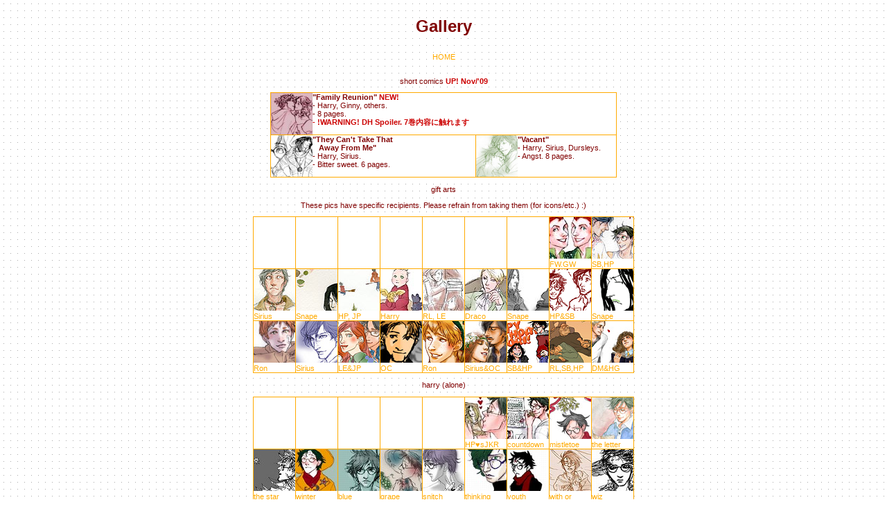

--- FILE ---
content_type: text/html
request_url: https://www.scratchysketches.net/gallery.html
body_size: 21815
content:
<!DOCTYPE HTML PUBLIC "-//W3C//DTD HTML 4.01//EN">
<html>
<head>
<title>gallery-- scratchy sketches</title>
<meta HTTP-EQUIV="Content-Type" CONTENT="text/html; charset=utf-8">
<link href="gallery/gall.css" rel="stylesheet" type="text/css">
<link href="basic.css" rel="stylesheet" type="text/css">

</head>

<body>
<div align="center">
  <p class="pagetitle">Gallery</p>

	  <a href="index.shtml">HOME</a>
	<br>
	<br>


<!-- comics -->
<p>	short comics <span class="note">UP! Nov/'09</span></p>
	
	<table cellpadding="0" cellspacing="1" class="icons" width=500>

	<tr>
	<td colspan="2"><a href="gallery/fr_index.html">
	<img src="gallery/fr_t.jpg" width="60" height="60" align=left></a>
	<b>"Family Reunion"</b> <span class="note">NEW!</span><br>
	- Harry, Ginny, others.<br>
	- 8 pages.<br>
	<span class="note">- !WARNING! DH Spoiler. 7巻内容に触れます</span>
	</td>
	
	<tr>
	<td><a href="gallery/two_tct.html">
	<img src="gallery/tct_t.jpg" width="60" height="60" align=left></a>
	<b>"They Can't Take That<br>
	 &nbsp;&nbsp;&nbsp;Away From Me"</b><br>
	- Harry, Sirius.<br>
	- Bitter sweet. 6 pages.
	</td>
	
	<td>
	<a href="gallery/two_vacant.html">
	<img src="gallery/two_vacant_t.jpg" width="60" height="60" align="left"></a>
	<b>"Vacant"</b><br>
	- Harry, Sirius, Dursleys.<br>
	- Angst. 8 pages.
	</td>
	</tr>

	</table>
	
	

<!-- gifts -->
<p>	gift arts</p>
<p>		These pics have specific recipients. Please refrain from taking them (for icons/etc.) :)</p>
		
	<table cellpadding="0" cellspacing="1" class="icons">
	<tr>
	<td>&nbsp;</td>
	<td>&nbsp;</td>
	<td>&nbsp;</td>
	<td>&nbsp;</td>
	<td>&nbsp;</td>
	<td>&nbsp;</td>
	<td>&nbsp;</td>
	<td><a href="gallery/forglock_twins.html"><img src="gallery/forglock_twins_t.jpg" width="60" height="60"><br>
FW.GW</a></td>
	<td><a href="gallery/foramanuensis_two.html"><img src="gallery/foramanuensis_two_t.jpg" width="60" height="60"><br>
SB,HP</a></td>
	</tr>

	<tr>
	<td><a href="gallery/formael_sirius.html"><img src="gallery/formael_sirius_t.jpg" width="60" height="60"><br>
Sirius</a></td>
	<td><a href="gallery/snape_vernal.html"><img src="gallery/snape_vernal_t.jpg" width="60" height="60"><br>
Snape</a></td>
	<td><a href="gallery/harrjam_broom.html"><img src="gallery/harrjam_broom_t.jpg" width="60" height="60"><br>
HP, JP</a></td>
	<td><a href="gallery/flopsy_harry.html"><img src="gallery/flopsy_harry_t.jpg" width="60" height="60"><br>
	Harry</a></td>
	<td><a href="gallery/flopsy_remlil.html"><img src="gallery/flopsy_remlil_t.jpg" width="60" height="60"><br>
	RL, LE</a></td>
	<td><a href="gallery/flopsy_draco.html"><img src="gallery/flopsy_draco_t.jpg" width="60" height="60"><br>
	Draco</a></td>
	<td><a href="gallery/flopsy_snape.html"><img src="gallery/flopsy_snape_t.jpg" width="60" height="60"><br>
	Snape</a></td>
	<td><a href="gallery/forsstar.gif"><img src="gallery/forsstar_t.gif" width="60" height="60"><br>
	HP&amp;SB</a></td>
	<td><a href="gallery/forwootsauce.gif"><img src="gallery/forwootsauce_t.gif" width="60" height="60"><br>
	Snape</a></td>
	</tr>

	<tr>
	  <td><a href="gallery/forhiromi_ron.html"><img src="gallery/forhiromi_ron_t.jpg" width="60" height="60"><br>
	Ron</a></td>
	<td><a href="gallery/forsoda05.html"><img src="gallery/forsoda05_t.jpg" width="60" height="60"><br>
	Sirius</a></td>
	  <td><a href="gallery/forsoda.html"><img src="gallery/forsoda_t.jpg" width="60" height="60"><br>
LE&amp;JP</a></td>
	  <td><a href="gallery/fortbranch.html"><img src="gallery/fortbranch_t.jpg" width="60" height="60"><br>
	  OC</a></td>
	  <td><a href="gallery/forethelea.html"><img src="gallery/forethelea_t.jpg" width="60" height="60"><br>
Ron</a></td>
	  <td><a href="gallery/forcorgi.html"><img src="gallery/forcorgi_t.jpg" width="60" height="60"><br>
Sirius&amp;OC</a></td>
	  <td><a href="gallery/fornimori05.html"><img src="gallery/fornimori05_t.gif" width="60" height="60"><br>
SB&amp;HP</a></td>
	  <td><a href="gallery/forlunu_three.html"><img src="gallery/forlunu_three_t.jpg" width="60" height="60"><br>
RL,SB,HP</a></td>
	  <td><a href="gallery/forhiromi.html"><img src="gallery/forhiromi_t.jpg" width="60" height="60"><br>
DM&amp;HG</a></td>
	</tr>
  </table>

	
	

<!-- Harry alone-->

<p>	harry (alone)</p>
		
	<table cellpadding="0" cellspacing="1" class="icons">
	<tr>
	<td><br></td>
	<td><br></td>
	<td><br></td>
	<td><br></td>
	<td><br></td>
	<td><a href="gallery/harr_thanksjkr.html"><img src="gallery/harr_thanksjkr_t.jpg" width="60" height="60"><br>
	HP&hearts;sJKR</a></td>
	<td><a href="gallery/harr_countdown.html"><img src="gallery/harr_countdown_t.jpg" width="60" height="60"><br>
	countdown</a></td>
	<td><a href="gallery/harr_mistle.html"><img src="gallery/harr_mistle_t.jpg" width="60" height="60"><br>
	mistletoe</a></td>
	<td><a href="gallery/harr_reading.html"><img src="gallery/harr_reading_t.jpg" width="60" height="60"><br>
	the letter</a></td>
	</tr>

	<tr>
	<td><a href="gallery/harr_sirius.html"><img src="gallery/harr_sirius_t.jpg" width="60" height="60">
	<br>the star</a></td>
	<td><a href="gallery/harr_holicard.html"><img src="gallery/harr_holicard_t.jpg" width="60" height="60">
	<br>winter</a></td>
	<td><a href="gallery/harr_blue.html"><img src="gallery/harr_blue_t.jpg" width="60" height="60">
	<br>blue</a></td>
	<td><a href="gallery/harr_grape.html"><img src="gallery/harr_grape_t.jpg" width="60" height="60">
	<br>grape</a></td>
	<td><a href="gallery/harr_beau.html"><img src="gallery/harr_beau_t.jpg" width="60" height="60">
	<br>snitch</a></td>
	<td><a href="gallery/harr_eye.html"><img src="gallery/harr_eye_t.jpg" width="60" height="60">
	<br>thinking</a></td>
	<td><a href="gallery/harr_muffler.html"><img src="gallery/harr_muffler_t.jpg" width="60" height="60">
	<br>youth</a></td>
	<td><a href="gallery/withor.html"><img src="gallery/withor_t.jpg" width="60" height="60" border="0">
	<br>with or</a></td>
	<td><a href="gallery/harrythewiz.html"><img src="gallery/harrythewiz_t.jpg" width="60" height="60">
	<br>wiz</a></td>
	</tr>
	</table>
		
	
<!-- Sirius alone-->
<p>	sirius (alone)</p>
	
	<table cellpadding="0" cellspacing="1" class="icons">
	<tr>
	<td>&nbsp;</td>
	<td>&nbsp;</td>
	<td><a href="gallery/siri_youngat12.html"><img src="gallery/siri_youngat12_t.jpg" width="60" height="60"></a><br>
	young</td>
	<td><a href="gallery/siri_gaunt.html"><img src="gallery/siri_gaunt_t.jpg" width="60" height="60"></a><br>
	escaped 2</td>
	<td><a href="gallery/siri_reading.html"><img src="gallery/siri_reading_t.jpg" width="60" height="60"></a><br>
	reading</td>
	<td><a href="gallery/siri_blue2.html"><img src="gallery/siri_blue2_t.jpg" width="60" height="60"></a><br>
	blue2</td>
	<td><a href="gallery/siri_jungle.html"><img src="gallery/siri_jungle_t.jpg" width="60" height="60"></a><br>
	jungle</td>
	<td><a href="gallery/siri_sb.html"><img src="gallery/siri_sb_t.jpg" width="60" height="60"></a><br>
	S.B.</td>
	<td><a href="gallery/siri_smile.html"><img src="gallery/siri_smile_t.jpg" width="60" height="60"></a><br>
	smile</td>
</tr>
<tr>
	<td><a href="gallery/siri_veil.html"><img src="gallery/siri_veil_t.jpg" width="60" height="60"></a><br>
	veil</td>
	<td><a href="gallery/siri_prisoner.html"><img src="gallery/siri_prisoner_t.jpg" width="60" height="60"></a><br>
	escaped</td>
	<td><a href="gallery/siri_shutup.html"><img src="gallery/siri_shutup_t.jpg" width="60" height="60"></a><br>
	shut up</td>
	<td><a href="gallery/siri_joaquin.html"><img src="gallery/siri_joaquin_t.jpg" width="60" height="60"></a><br>
	cortes</td>
	<td><a href="gallery/siri_ronin.html"><img src="gallery/siri_ronin_t.jpg" width="60" height="60"></a><br>
	ronin</td>
	<td><a href="gallery/siri_sketch_c.html"><img src="gallery/siri_sketch_c_t.jpg" width="60" height="60"></a><br>
	sirius</td>
	<td><a href="gallery/siri_portrait.html"><img src="gallery/siri_portrait_t.jpg" width="60" height="60"></a><br>
	sirius</td>
	<td><a href="gallery/siri_blue.html"><img src="gallery/siri_blue_t.jpg" width="60" height="60"></a><br>
	blue</td>
	<td><a href="gallery/siri_atracting.html"><img src="gallery/siri_atracting_t.jpg" width="60" height="60"></a><br>
	atracting</td>
	</tr>
	</table>
		
	

<!-- Harry and Sirius together -->
<p>	harry and sirius together</p>
		
	<table cellpadding="0" cellspacing="1" class="icons">
	<tr>
	<td>&nbsp;</td>
	<td>&nbsp;</td>
	<td>&nbsp;</td>
	<td>&nbsp;</td>
	<td>&nbsp;</td>
	<td>&nbsp;</td>
	<td>&nbsp;</td>
	<td>&nbsp;</td>
	<td><a href="gallery/two_2008ny.html"><img src="gallery/two_2008ny_t.jpg" width="60" height="60"><br>
	new year</a></td>
	</tr>

	<tr>
	<td><a href="gallery/two_brew.html"><img src="gallery/two_brew_t.jpg" width="60" height="60"></a><br>
	brewing</td>
	<td><a href="gallery/two_reunion.html"><img src="gallery/two_reunion_t.jpg" width="60" height="60"></a><br>
	reunion</td>
	<td><a href="gallery/two_watering.html"><img src="gallery/two_watering_t.jpg" width="60" height="60"></a><br>
	watering</td>
	<td><a href="gallery/two_dusk.html"><img src="gallery/two_dusk_t.jpg" width="60" height="60"></a><br>
	dusk</td>
	<td><a href="gallery/two_precious.html"><img src="gallery/two_precious_t.jpg" width="60" height="60"></a><br>
	precious</td>
	<td><a href="gallery/two_3rdtask.html"><img src="gallery/two_3rdtask_t.jpg" width="60" height="60"></a><br>
	3rd task</td>
	<td><a href="gallery/two_sofa.html"><img src="gallery/two_sofa_t.jpg" width="60" height="60"></a><br>
	sofa</td>
	<td><a href="gallery/two_magi.html"><img src="gallery/two_magi_t.jpg" width="60" height="60"></a><br>
	the gift</td>
	<td><a href="gallery/two_gottaleave.html"><img src="gallery/two_gottaleave_t.jpg" width="60" height="60"></a><br>
	leave</td>
</tr>
<tr>
	<td><a href="gallery/two_freed.html"><img src="gallery/two_freed_t.jpg" width="60" height="60"></a><br>
	freed</td>
	<td colspan="2"><a href="gallery/two_mirrors.html"><img src="gallery/two_mirrors_t.jpg" width="120" height="60"></a><br>
	the mirrors</td>
	<td><a href="gallery/two_album.html"><img src="gallery/two_album_t.jpg" width="60" height="60"></a><br>
	the album</td>
	<td><a href="gallery/two_tiffany.html"><img src="gallery/two_tiffany_t.jpg" width="60" height="60"></a><br>
	babysitter</td>
	<td><a href="gallery/two_pads.html"><img src="gallery/two_pads_t.jpg" width="60" height="60"></a><br>
	padfoot</td>
	<td><a href="gallery/two_otp.html"><img src="gallery/two_otp_t.jpg" width="60" height="60"></a><br>
	a pair</td>
	<td><a href="gallery/diagon.html"><img src="gallery/diagon_t.jpg" width="60" height="60" border="0"></a><br>
	diagon</td>
	<td><a href="gallery/father_son.html"><img src="gallery/father_son_t.jpg" width="60" height="60"></a><br>
	dad's son</td>
	</tr>
	</table>
		
	

<!-- Remuses -->
<p>	remus</p>
		
	<table cellpadding="0" cellspacing="1" class="icons">
	<tr>
	  <td><a href="gallery/remus_xmastree.html"><img src="gallery/remus_xmastree_t.jpg" width="60" height="60"></a><br>
	a tree</td>

	  <td><a href="gallery/remus_goatee.html"><img src="gallery/remus_goatee_t.jpg" width="60" height="60"></a><br>
	goatee</td>

	  <td><a href="gallery/remus_jumper.html"><img src="gallery/remus_jumper_t.jpg" width="60" height="60"></a><br>
	jumper</td>

	  <td><a href="gallery/remus_laoshi2.html"><img src="gallery/remus_laoshi2_t.jpg" width="60" height="60"></a><br>
	laoshi2</td>

	  <td><a href="gallery/remus_laoshi.html"><img src="gallery/remus_laoshi_t.jpg" width="60" height="60"></a><br>
	laoshi</td>

	  <td><a href="gallery/remus_profile.html"><img src="gallery/remus_profile_t.jpg" width="60" height="60"></a><br>
	a profile</td>
  
	<td><a href="gallery/remus_scars.html"><img src="gallery/remus_scars_t.jpg" width="60" height="60"></a><br>
	scars</td>
  
	<td><a href="gallery/remus.html"><img src="gallery/remus_t.jpg" width="60" height="60" border="0"></a><br>
	shabby</td>
	</tr>
	</table>
		
	


<!-- Snapes -->
<p>	snape</p>
		
	<table cellpadding="0" cellspacing="1" class="icons">
	<tr>
	  <td><a href="gallery/snape_mark.html"><img src="gallery/snape_mark_t.jpg" width="60" height="60"><br>
	the mark</a></td>
	  <td><a href="gallery/snape_cat.html"><img src="gallery/snape_cat_t.jpg" width="60" height="60"><br>
	cat</a></td>
	  <td><a href="gallery/snape_shuimo.html"><img src="gallery/snape_shuimo_t.jpg" width="60" height="60"><br>
	ink</a></td>
	  <td><a href="gallery/snape_dungeon.html"><img src="gallery/snape_dungeon_t.jpg" width="60" height="60"><br>
	dungeon</a></td>
	<td><a href="gallery/snapes.html"><img src="gallery/snapes_t.jpg" width="60" height="60" border="0"><br>
	potion</a></td>
	<td><a href="gallery/ss.html"><img src="gallery/ss_t.jpg" width="60" height="60" border="0"><br>
	s.s.</a></td>
	</tr>
	</table>
		
	
<!-- Malfoys -->
<p>	malfoys</p>
		
	<table cellpadding="0" cellspacing="1" class="icons">
	<tr>
	  <td><a href="gallery/drac_tie.html"><img src="gallery/drac_tie_t.jpg" width="60" height="60"><br>Draco</a></td>
	  <td><a href="gallery/drac_stars.html"><img src="gallery/drac_stars_t.jpg" width="60" height="60"><br>Draco</a></td>
	  <td><a href="gallery/lucdra_azkaban.html"><img src="gallery/lucdra_azkaban_t.jpg" width="60" height="60"><br>LM,DM</a></td>
	  <td><a href="gallery/lucius_long.html"><img src="gallery/lucius_long_t.jpg" width="60" height="60"><br>
Lucius</a></td>
	  <td><a href="gallery/malfoys.html"><img src="gallery/malfoys_t.jpg" width="60" height="60"><br>
  Malfoys</a></td>
	<td><a href="gallery/malfoys_left.html"><img src="gallery/malfoys_left_t.jpg" width="60" height="60"><br>
  Malfoys</a></td>
	<td><a href="gallery/lucy.html"><img src="gallery/lucy_t.jpg" width="60" height="60" border="0"><br>
  Lucius</a></td>
	<td><a href="gallery/draco1.html"><img src="gallery/draco1_t.jpg" width="60" height="60" border="0"><br>
  Draco</a></td>
	</tr>
	</table>
		
	

<!-- girls -->
<p>	girls &amp; women</p>
		
	<table cellpadding="0" cellspacing="1" class="icons">
	<tr>
	<td>&nbsp;</td>
	<td>&nbsp;</td>
	<td>&nbsp;</td>
	<td>&nbsp;</td>
	<td>&nbsp;</td>
	<td>&nbsp;</td>
	<td>&nbsp;</td>
	<td><a href="gallery/mione_teeth.html"><img src="gallery/mione_teeth_t.jpg" width="60" height="60" border="0"><br>Hermione</a></td>
	<td><a href="gallery/bella_ghostly.html"><img src="gallery/bella_ghostly_t.jpg" width="60" height="60"><br>
Bella</a></td>
	</tr>

	<tr>
	<td><a href="gallery/merope.html"><img src="gallery/merope_t.jpg" width="60" height="60" border="0"><br>Merope</a></td>
	<td><a href="gallery/ginny.html"><img src="gallery/ginny_t.jpg" width="60" height="60" border="0"><br>Ginny</a></td>
	<td><a href="gallery/mione_girly.html"><img src="gallery/mione_girly_t.jpg" width="60" height="60" border="0"><br>Hermione</a></td>
	<td><a href="gallery/harpies.html"><img src="gallery/harpies_t.jpg" width="60" height="60" border="0"><br>Harpies</a></td>
	<td><a href="gallery/chochang.html"><img src="gallery/chochang_t.jpg" width="60" height="60" border="0"><br>Cho</a></td>
	<td><a href="gallery/chang.html"><img src="gallery/chang_t.jpg" width="60" height="60" border="0"><br>Cho</a></td>
	<td><a href="gallery/tonks.html"><img src="gallery/tonks_t.jpg" width="60" height="60" border="0"><br>tonks</a></td>
	<td><a href="gallery/cho.html"><img src="gallery/cho_t.jpg" width="60" height="60" border="0"><br>Cho</a></td>
	<td><a href="gallery/mione_gryff.html"><img src="gallery/mione_gryff_t.jpg" width="60" height="60" border="0"><br>Hermione</a></td>
	</tr>
	</table>
		
	
<!-- others -->
<p>	others</p>
	

	  <table cellpadding="0" cellspacing="1" class="icons">
<tr>
	<td>&nbsp;</td>
	<td>&nbsp;</td>
	<td>&nbsp;</td>
	<td>&nbsp;</td>
	<td>&nbsp;</td>
	<td>===>><br>!warning!<br>DH spoiler<br>７巻内容バレ</td>
	<td><a href="gallery/dh_forestagain.html"><img src="gallery/dh_forestagain_t.jpg" width="60" height="60" border="0"><br>
  HP&amp;Co.,</a></td>
	<td><a href="gallery/ronher_supporters.html"><img src="gallery/ronher_supporters_t.jpg" width="60" height="60" border="0"><br>
  HG,RW</a></td>
	<td><a href="gallery/harrsnap_back.html"><img src="gallery/harrsnap_back_t.jpg" width="60" height="60" border="0"><br>
  SS, HP</a></td>
</tr>
	<tr>
	<td><a href="gallery/remtonks.html"><img src="gallery/remtonks_t.jpg" width="60" height="60"><br>
RL,NT</a></td>
	<td><a href="gallery/tom_request.html"><img src="gallery/tom_request_t.jpg" width="60" height="60"><br>
Tom</a></td>
	  <td><a href="gallery/zabini_6th.html"><img src="gallery/zabini_6th_t.jpg" width="60" height="60"><br>
Zabini</a></td>
	  <td><a href="gallery/rufus_brush.html"><img src="gallery/rufus_brush_t.jpg" width="60" height="60"><br>
Rufus</a></td>
	  <td><a href="gallery/siremus_ny06.html"><img src="gallery/siremus_ny06_t.jpg" width="60" height="60"><br>
RL, SB</a></td>
	<td><a href="gallery/king_office.html"><img src="gallery/king_office_t.jpg" width="60" height="60"><br>
  Kingsley</a></td>
	<td><a href="gallery/king_press.html"><img src="gallery/king_press_t.jpg" width="60" height="60"><br>
  Kingsley</a></td>  
		<td><a href="gallery/cedric.html"><img src="gallery/cedric_t.jpg" width="60" height="60"><br>
  Cedric</a></td>
	<td><a href="gallery/zabini.html"><img src="gallery/zabini_t.jpg" width="60" height="60" border="0"><br>
  Zabini</a></td>
</tr>
<tr>
	<td><a href="gallery/demoiselles.html"><img src="gallery/demoiselles_t.jpg" width="60" height="60"><br>
  FW,GW</a></td>
	<td><a href="gallery/dobby.html"><img src="gallery/dobby_t.jpg" width="60" height="60" border="0"><br>
  Dobby</a></td>
	<td><a href="gallery/lunacrush.html"><img src="gallery/lunacrush_t.jpg" width="60" height="60"><br>
  Ron,Luna</a></td>
	<td><a href="gallery/harrluna.html"><img src="gallery/harrluna_t.jpg" width="60" height="60"><br>
  Luna,HP</a></td>
	<td><a href="gallery/draher_punch.html"><img src="gallery/draher_punch_t.jpg" width="60" height="60"><br>
  DM,HG</a></td>  
	<td><a href="gallery/zephers.html"><img src="gallery/zephers_t.jpg" width="60" height="60"><br>
  Harry,Ron</a></td>
	<td><a href="gallery/marauders.html"><img src="gallery/marauders_t.jpg" width="60" height="60" border="0"><br>
  Marauders</a></td>
	<td><a href="gallery/snarry.html"><img src="gallery/snarry_t.jpg" width="60" height="60" border="0"><br>
  SS, HP</a></td>
	<td><a href="gallery/tom.html"><img src="gallery/tom_t.jpg" width="60" height="60" border="0"><br>
  Tom</a></td>	
  </tr>
</table>
		
	

<!-- non-HP -->
<p>	non-HarryPotter pics (Batman, LotR, Narnia, Bleach, Good Omens, Gintama)<br>
	ポッター以外。(バットマン、指輪、ナルニア、BLEACH、グッド・オーメンズ、銀魂)</p>
		
	<table cellpadding="0" cellspacing="1" class="icons">
<tr>

	<td>&nbsp;</td>
	<td>&nbsp;</td>
	<td>&nbsp;</td>
	<td>&nbsp;</td>
	<td>&nbsp;</td>
	<td>&nbsp;</td>
	<td>&nbsp;</td>

	<td><a href="others/forkinan_ginkagu.jpg"><img src="others/forkinan_ginkagu_t.jpg" width="60" height="60"><br>
	Gintama:<br>
	GS,Ka,HT</a></td>
	<td><a href="others/forkinan_gintoki.jpg"><img src="others/forkinan_gintoki_t.jpg" width="60" height="60"><br>
	Gintama:<br>
	Gintoki</a></td>

</tr>


<tr>

	<td><a href="others/forkinan_hijikagu.jpg"><img src="others/forkinan_hijikagu_t.jpg" width="60" height="60"><br>
	Gintama:<br>
	Kag,HT</a></td>

	<td><a href="others/crowley_bentley.jpg"><img src="others/crowley_bentley_t.jpg" width="60" height="60"><br>
	G.Omens:<br>
	Crowley</a></td>
	<td><a href="others/omens_wings.jpg"><img src="others/omens_wings_t.jpg" width="60" height="60"><br>
	G.Omens:<br>
	C, A</a></td>
	<td><a href="others/crowley.jpg"><img src="others/crowley_t.jpg" width="60" height="60"><br>
	G.Omens:<br>
	Crowley</a></td>
	<td><a href="others/aziraphale.jpg"><img src="others/aziraphale_t.jpg" width="60" height="60"><br>
	G.Omens:<br>
	Aziraphale</a></td>
	<td><a href="others/crowley_mock.jpg"><img src="others/crowley_mock_t.jpg" width="60" height="60"><br>
	G.Omens:<br>
	Crowley</a></td>

	<td><a href="others/batman_cave.jpg"><img src="others/batman_cave_t.jpg" width="60" height="60"><br>
	Batman:<br>
	B.Begins</a></td>
	<td><a href="others/forglock.jpg"><img src="others/forglock_t.jpg" width="60" height="60"><br>
	Batman:<br>
	Bat&amp;Nw</a></td>
	<td><a href="others/forkara.jpg"><img src="others/forkara_t.jpg" width="60" height="60"><br>
	Batman:<br>
	Robin</a></td>

</tr>


<tr>
	<td><a href="others/aragorn_king.jpg"><img src="others/aragorn_king_t.jpg" width="60" height="60"><br>
	LotR:<br>
	Aragorn</a></td>
	<td><a href="others/forglock_hobbits_c.jpg"><img src="others/forglock_hobbits_t.gif" width="60" height="60"><br>
	LotR:Sam<br>
	&amp;Frodo</a></td>
	<td><a href="others/eomer.jpg"><img src="others/eomer_t.jpg" width="60" height="60"><br>
	LotR:<br>
	Eomer</a></td>
	<td><a href="others/eomer_1st.jpg"><img src="others/eomer_1st_t.jpg" width="60" height="60"><br>
	LotR:<br>
	Eomer</a></td>
	<td><a href="others/tumnus.jpg"><img src="others/tumnus_t.jpg" width="60" height="60"><br>
	Narnia:<br>
	Tumnus</a></td>

	<td><a href="others/forkinan_rukiren.html"><img src="others/forkinan_rukiren_t.jpg" width="60" height="60"><br>
	Bleach:<br>
	Ruki/Ren</a></td>
	<td><a href="others/forkinan_lucia.jpg"><img src="others/forkinan_lucia_t.jpg" width="60" height="60"><br>
	Bleach:<br>
	Lukia</a></td>
	<td><a href="others/forkinan_renluc1.jpg"><img src="others/forkinan_renluc1_t.jpg" width="60" height="60"><br>
	Bleach:<br>
	Ren/Luki</a></td>
	<td><a href="others/forkinan_renluc2.jpg"><img src="others/forkinan_renluc2_t.jpg" width="60" height="60"><br>
	Bleach:<br>
	Ren/Luki</a></td>
	</tr>
	</table>

		
	

<!-- doodles -->
<p>
	<a href="http://pics.livejournal.com/waccalogs/">doodles</a> 
	(link to my LiveJournal/Scrapbook gallery) ラクガキ倉庫ページへ
</p>
<!-- lists end -->



<!--
<script type="text/javascript">

//ddtreemenu.createTree(treeid, enablepersist, opt_persist_in_days (default is 1))

ddtreemenu.createTree("treemenu1", true)
ddtreemenu.createTree("treemenu2", false)

</script>
-->
	
  <br>
  <br>
  <a href="index.shtml">HOME</a>

</div>
</body>
</html>


--- FILE ---
content_type: text/css
request_url: https://www.scratchysketches.net/gallery/gall.css
body_size: 894
content:
body, td {
	font-family: "Verdana", "Arial", "Helvetica", "sans-serif";
	color: #800000;
	text-decoration: none;
}

body {
	font-size: 9pt;
	text-decoration: none;
	background-color: #CCCCCC;
	background-image: url(../dot.gif);
	background-repeat: repeat;
	text-align: center;
}

td, tr {
	 font-size: 8pt;
}

a:link, a:visited, a:active {
	text-decoration: none;
}

a:link {
	color: #FFAA00;
}
a:visited {
	color: #CC9900;
}
a:active {
	color: #CC0000;
}
a:hover {
	color: #990033;
}

.pagetitle {
	color= #990000;
	font-size: 18pt;
	font-weight: bold;
	text-align: center;
}

.subject {
	color: #990000;
	font-size: 12pt;
	font-weight: bold;
	text-align: center;
}

.icons {
	background-color: #FFAA00;
}
	
.icons td {
	background-color: #FFFFFF;
}

.icons img {
	border: none;
}

.icons .new {
	background-color: #990000;

}

.back {
	text-align: right;
	font-weight: bold;
	vertical-align: bottom;
}

--- FILE ---
content_type: text/css
request_url: https://www.scratchysketches.net/basic.css
body_size: 1172
content:
body, td, th {
	font-family: "Verdana", "Arial", "Helvetica", "sans-serif";
	font-size: 8pt;
	color: #800000;
	text-decoration: none;
}

body {
	background-color: #ffffff;
	background-image: url(dot.gif);
	background-repeat: repeat;
	text-align: center;
}

a:link {
	color: #FFAA00;
	text-decoration: none;
}

a:visited {
	color: #CC9900;
	text-decoration: none;
}
a:active {
	color: #CC0000;
	text-decoration: none;
}
a:hover {
	color: #990033;
}

.note {
	color: #cc0000;
	font-weight: bold;
}

.pagetitle {
	color= #990000;
	font-size: 18pt;
	font-weight: bold;
	text-align: center;
}

.subject {
	color: #990000;
	font-size: 12pt;
	font-weight: bold;
	text-align: center;
 }

.nobannerlink {
	font-size: 13px;
	font-weight: bold;
}

<!-- obsolate
.nobanner {
	background-color: #FFFFFF;
	width: 200px;
	border: 1px solid #990000;
	text-align: center;
	line-height: 38px;
	height: 40px;
	font-size: 12px;
	font-weight: bold;
}
-->

.toptable {
	background-color: #ffffff;
	background-image: url(top_sirry_snowday.png);
	background-repeat: no-repeat;
	background-position: left bottom;
	border: 2px solid #FFCC00;
	vertical-align: top;
}

.toptd {
	vertical-align: top;
}